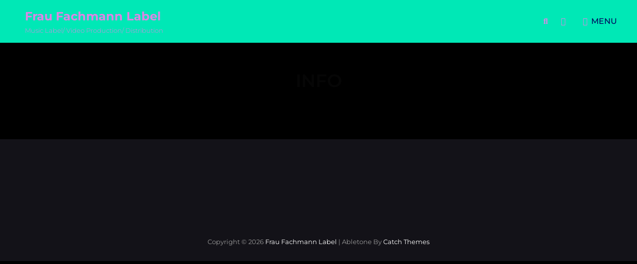

--- FILE ---
content_type: text/javascript
request_url: https://label.gsottschneider.com/wp-content/themes/abletone/assets/js/functions.min.js?ver=201800703
body_size: 6386
content:
!function(n){var e,t,a,o;function s(e){var t=n("<button />",{class:"dropdown-toggle","aria-expanded":!1}).append(n("<span />",{class:"screen-reader-text",text:abletoneOptions.screenReaderText.expand}));e.find(".menu-item-has-children > a, .page_item_has_children > a").after(t),e.find(".current-menu-ancestor > button").addClass("toggled-on"),e.find(".current-menu-ancestor > .sub-menu").addClass("toggled-on"),e.find(".menu-item-has-children, .page_item_has_children").attr("aria-haspopup","true"),e.find(".dropdown-toggle").on("click",function(e){var t=n(this),a=t.find(".screen-reader-text");e.preventDefault(),t.toggleClass("toggled-on"),t.attr("aria-expanded","false"===t.attr("aria-expanded")?"true":"false"),a.text(a.text()===abletoneOptions.screenReaderText.expand?abletoneOptions.screenReaderText.collapse:abletoneOptions.screenReaderText.expand)})}function i(){910<=window.innerWidth?(n(document.body).on("touchstart.abletone",function(e){n(e.target).closest(".main-navigation li").length||n(".main-navigation li").removeClass("focus")}),t.find(".menu-item-has-children > a, .page_item_has_children > a").on("touchstart.abletone",function(e){var t=n(this).parent("li");t.hasClass("focus")||(e.preventDefault(),t.toggleClass("focus"),t.siblings(".focus").removeClass("focus"))})):t.find(".menu-item-has-children > a, .page_item_has_children > a").unbind("touchstart.abletone")}"function"==typeof n.fn.owlCarousel&&(a={rtl:!!abletoneOptions.rtl,autoHeight:!0,margin:0,items:1,nav:!1,dots:!0,autoplay:!0,autoplayTimeout:4e3,loop:!1},n(".main-slider").owlCarousel(a),a={rtl:!!abletoneOptions.rtl,autoHeight:!0,margin:0,items:1,nav:!0,dots:!1,autoplay:!0,autoplayTimeout:4e3,loop:!0,responsive:{0:{items:1}}},n(".testimonial-slider").owlCarousel(a)),"function"==typeof n.fn.matchHeight&&n("#featured-content-section .entry-container").matchHeight(),n(function(){n.isFunction(n.fn.MatchHeight)&&n("#featured-content-section .entry-container").matchHeight(),n(window).on("scroll",function(){100<n(this).scrollTop()?(n("#scrollup").fadeIn("slow"),n("#scrollup").show()):(n("#scrollup").fadeOut("slow"),n("#scrollup").hide())}),n("#scrollup").on("click",function(){return n("body, html").animate({scrollTop:0},500),!1}),"function"==typeof n.fn.fitVids&&n(".hentry, .widget").fitVids()}),"function"==typeof n.fn.flashy&&n(".mixed").flashy({gallery:!1}),n(document).on("wp-custom-header-video-loaded",function(){n("body").addClass("has-header-video")}),n(function(){n(document).ready(function(){var e;!0==((e=document.createElement("div")).innerHTML="<svg/>","http://www.w3.org/2000/svg"===("undefined"!=typeof SVGRect&&e.firstChild&&e.firstChild.namespaceURI))&&(document.documentElement.className=document.documentElement.className.replace(/(\s*)no-svg(\s*)/,"$1svg$2"))})}),n(".search-toggle").on("click",function(){n(this).toggleClass("open"),n(this).attr("aria-expanded","false"===n(this).attr("aria-expanded")?"true":"false"),n(".search-wrapper").toggle()}),s(n(".main-navigation")),a=n("#masthead"),e=a.find(".menu-toggle"),a.find("#site-header-menu"),t=a.find("#site-navigation"),a=a.find("#social-navigation"),n(".below-site-header").prepend('<div class="overlay">'),o=0,e.length&&(e.on("click.abletone",function(){n(this).add(t).attr("aria-expanded","false"===n(this).add(t).attr("aria-expanded")?"true":"false")}),e.add(t).attr("aria-expanded","false"),e.add(a).attr("aria-expanded","false"),e.on("click.abletone",function(){var e=n(this).parents(".menu-wrapper"),e=(n(".menu-toggle").not(this).removeClass("selected"),n(".menu-wrapper").not(e).removeClass("is-open"),n(this).toggleClass("selected"),n(e).toggleClass("is-open"),n(e).hasClass("is-open"));e&&!jQuery("body").hasClass("menu-open")?(0===o&&(o=n("body").scrollTop()),n("body").addClass("menu-open")):e||(n("body").removeClass("menu-open"),n("body").scrollTop(o),o=0)}),n(document).on("click touchstart",function(){n("body").removeClass("menu-open"),n(".menu-toggle").removeClass("selected"),n(".menu-wrapper").removeClass("is-open")}),n(".site-header-menu,.menu-toggle, .dropdown-toggle, .search-field, #site-navigation, #social-search-wrapper, #social-navigation .search-submit").on("click touchstart",function(e){e.stopPropagation()})),menuToggleFooter=n("#menu-toggle-footer"),siteFooterMenu=n("#footer-menu-wrapper"),s(siteNavigationFooter=n("#site-footer-navigation")),menuToggleFooter.length&&(menuToggleFooter.add(siteNavigationFooter).attr("aria-expanded","false"),menuToggleFooter.on("click",function(){n(this).add(siteFooterMenu).toggleClass("toggled-on selected"),n(this).add(siteNavigationFooter).attr("aria-expanded","false"===n(this).add(siteNavigationFooter).attr("aria-expanded")?"true":"false")})),t.length&&t.children().length&&("ontouchstart"in window&&(n(window).on("resize.abletone",i),i()),t.find("a").on("focus.abletone blur.abletone",function(){n(this).parents(".menu-item").toggleClass("focus")}),n(".main-navigation button.dropdown-toggle").on("click",function(){n(this).toggleClass("active"),n(this).parent().find(".children, .sub-menu").toggleClass("toggled-on")})),n(document).ready(function(){n(".toggle-top").on("click",function(e){n(this).toggleClass("toggled-on")}),n("#search-toggle").on("click",function(){n("#header-menu-social, #share-toggle").removeClass("toggled-on"),n("#header-search-container").toggleClass("toggled-on")}),n("#share-toggle").on("click",function(e){e.stopPropagation(),n("#header-search-container, #search-toggle").removeClass("toggled-on"),n("#header-menu-social").toggleClass("toggled-on")})});function r(){46<n(window).scrollTop()?n("body").addClass("playlist-fixed"):n("body").removeClass("playlist-fixed")}r(),n(window).on("scroll",function(){r()}),768<n(window).width()&&n(window).on("load resize",function(){}),1200<=n(window).width()?n(window).on("load resize",function(){(n("body").hasClass("has-header-media")||n("body").hasClass("absolute-header"))&&(headerheight=n("#masthead").height(),n(".absolute-header #masthead + .custom-header, .absolute-header #masthead + #feature-slider-section .slider-image-wrapper").css("padding-top",headerheight))}):n(".absolute-header #masthead + .custom-header, .absolute-header #masthead + #feature-slider-section .slider-image-wrapper").removeAttr("style"),jQuery("#site-header-menu #primary-menu-wrapper .menu-inside-wrapper, #site-header-menu #social-menu-wrapper .menu-inside-wrapper, #site-header-menu #primary-search-wrapper .menu-inside-wrapper").on("focusout",function(){var e=jQuery(this);setTimeout(function(){e.find(":focus").length||e.prev().find(".menu-toggle").trigger("click")},0)})}(jQuery);